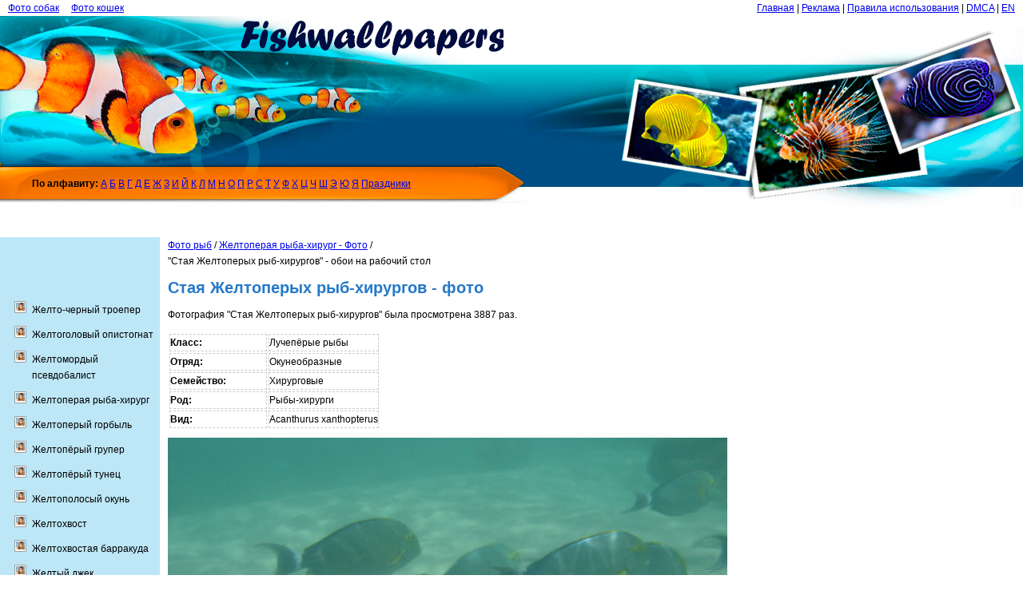

--- FILE ---
content_type: text/html; charset=UTF-8
request_url: http://ru.fishwallpapers.com/yellowfin-surgeonfish/a-flock-of-yellowfin-surgeonfish-photo.html
body_size: 4823
content:
<!DOCTYPE html>
<html xmlns="http://www.w3.org/1999/xhtml" xml:lang="ru" lang="ru"><head>
<meta http-equiv="Content-type" content="text/html; charset=UTF-8">
<title>Стая Желтоперых рыб-хирургов - фото и обои. Красивая картинка "Стая Желтоперых рыб-хирургов" на рабочий стол</title>
	<meta name="viewport" content="width=device-width, initial-scale=1">
<meta name="description" content="Обои для рабочего стола &quot;Стая Желтоперых рыб-хирургов&quot; - фото в высоком разрешении!">
<meta name="keywords" content="Стая Желтоперых рыб-хирургов, обои, фото">
    <meta property="og:title" content="Стая Желтоперых рыб-хирургов фото">
    <meta property="og:type" content="website">
    <meta property="og:url" content="http://www.fishwallpapers.com/yellowfin-surgeonfish/970/">
    <meta property="og:image" content="http://www.fishwallpapers.com/wallpapers/a-flock-of-yellowfin-surgeonfish-photo.jpg">
    <meta property="og:site_name" content="Фото рыб">
<link rel="stylesheet" href="http://www.fishwallpapers.com/content/css/style.css?ver=1.1.1" type="text/css" media="screen">
<link type="image/x-icon" rel="shortcut icon" href="/content/images/favicon.ico">
<script type="text/javascript">if (window!= window.top) top.location.href = location.href;</script>
<script>
<script>
  (function(i,s,o,g,r,a,m){i['GoogleAnalyticsObject']=r;i[r]=i[r]||function(){
  (i[r].q=i[r].q||[]).push(arguments)},i[r].l=1*new Date();a=s.createElement(o),
  m=s.getElementsByTagName(o)[0];a.async=1;a.src=g;m.parentNode.insertBefore(a,m)
  })(window,document,'script','//www.google-analytics.com/analytics.js','ga');

  ga('create', 'UA-33590113-8', 'fishwallpapers.com');
  ga('send', 'pageview');

</script>

<meta name="google-site-verification" content="XsTY6MctlK3aLD-yiJjKOuCaihs0E0RuNeMx0VBkpJQ">
<meta name="author" content="">
</head>
<body>

<div id="fb-root"></div><script>(function(d, s, id) { var js, fjs = d.getElementsByTagName(s)[0]; if (d.getElementById(id)) return; js = d.createElement(s); js.id = id; js.src = "//connect.facebook.net/ru_RU/sdk.js#xfbml=1&appId=680603391975237&version=v2.0"; fjs.parentNode.insertBefore(js, fjs); }(document, 'script', 'facebook-jssdk'));</script>

<div class="navigation">
	<div class="menu">
		<div class="top-menu-wrap">
			<div class="top-menu">
						<a href="/">Главная</a>
				<span class="line"> | </span>
				<a href="/advertise.html">Реклама</a>
				<span class="line"> | </span>
				<a href="/terms.html">Правила использования</a>
				<span class="line"> | </span>
				<a href="/dmca.html">DMCA</a>
				<span class="line"> | </span>
									<a href="http://www.fishwallpapers.com/">EN</a>
							</div>
		</div>

		<div style="float: left">
							<a href="http://ru.dogwallpapers.net/" target="_blank">Фото собак</a>
						<span class="line">&nbsp;&nbsp;&nbsp;</span>
							<a href="http://ru.catswallpapers.net/" target="_blank">Фото кошек</a>
					</div>
		<span class="mobile-menu-close"></span>
	</div>

	<div class="menu-overlay"></div>
	<div class="menu-toggle">
		<span></span>
		<span></span>
		<span></span>
	</div>
</div>


<script>
	document.querySelector('.navigation .menu-toggle').addEventListener('click',function (){
		document.querySelector('.navigation').classList.add('open');
	});

	document.querySelector('.mobile-menu-close, .menu-overlay').addEventListener('click',function (){
		document.querySelector('.navigation').classList.remove('open');
	});
</script>

<div class="top-clear" style="clear: both"></div>
	<table  class="global-table top-table table-def w-100">
		<tr>
			<td><a href="http://ru.fishwallpapers.com/" class="logo"></a></td>
			<td class="hide-mobile"></td>
			<td class="right-image">&nbsp;</td>
		</tr><tr>
<td colspan="3" class="main-top va-t">
	<table class="table-def" style="margin-top: 0; width: 800px; max-width: 100%">
		<tr>
			<td class="top-p">
			
		<div class="letters">
			<b>По алфавиту:</b>


							<a href="http://ru.fishwallpapers.com/letter/0/">А</a>
							<a href="http://ru.fishwallpapers.com/letter/1/">Б</a>
							<a href="http://ru.fishwallpapers.com/letter/2/">В</a>
							<a href="http://ru.fishwallpapers.com/letter/3/">Г</a>
							<a href="http://ru.fishwallpapers.com/letter/4/">Д</a>
							<a href="http://ru.fishwallpapers.com/letter/5/">Е</a>
							<a href="http://ru.fishwallpapers.com/letter/6/">Ж</a>
							<a href="http://ru.fishwallpapers.com/letter/7/">З</a>
							<a href="http://ru.fishwallpapers.com/letter/8/">И</a>
							<a href="http://ru.fishwallpapers.com/letter/9/">Й</a>
							<a href="http://ru.fishwallpapers.com/letter/10/">К</a>
							<a href="http://ru.fishwallpapers.com/letter/11/">Л</a>
							<a href="http://ru.fishwallpapers.com/letter/12/">М</a>
							<a href="http://ru.fishwallpapers.com/letter/13/">Н</a>
							<a href="http://ru.fishwallpapers.com/letter/14/">О</a>
							<a href="http://ru.fishwallpapers.com/letter/15/">П</a>
							<a href="http://ru.fishwallpapers.com/letter/16/">Р</a>
							<a href="http://ru.fishwallpapers.com/letter/17/">С</a>
							<a href="http://ru.fishwallpapers.com/letter/18/">Т</a>
							<a href="http://ru.fishwallpapers.com/letter/19/">У</a>
							<a href="http://ru.fishwallpapers.com/letter/20/">Ф</a>
							<a href="http://ru.fishwallpapers.com/letter/21/">Х</a>
							<a href="http://ru.fishwallpapers.com/letter/22/">Ц</a>
							<a href="http://ru.fishwallpapers.com/letter/23/">Ч</a>
							<a href="http://ru.fishwallpapers.com/letter/24/">Ш</a>
							<a href="http://ru.fishwallpapers.com/letter/25/">Э</a>
							<a href="http://ru.fishwallpapers.com/letter/26/">Ю</a>
							<a href="http://ru.fishwallpapers.com/letter/27/">Я</a>
			                            <a href="http://ru.fishwallpapers.com/holiday/">Праздники</a>
                
		</div>
			
			
			</td>
			<td class="top-p-end">&nbsp;</td>
		</tr>
	</table>
</td>
</tr><tr>
	<td colspan="3" class="main-list">
		<table class="table-def">
			<tr>
				<td></td>
				<td rowspan="3" class="td-right va-t">


<div style="float: left; margin-bottom:10px; width: 440px">
                    <a href="http://ru.fishwallpapers.com/">Фото рыб</a> / <a href="http://ru.fishwallpapers.com/yellowfin-surgeonfish/">Желтоперая рыба-хирург  - Фото</a> / <br>"Стая Желтоперых рыб-хирургов" - обои на рабочий стол
                    <h1>Стая Желтоперых рыб-хирургов - фото</h1>
                                        <p>Фотография "Стая Желтоперых рыб-хирургов" была просмотрена 3887 раз.</p>

                    <div class="dog_wallpep">
                    <table>
                    	                    	<tr>
                    	    <td class="first"><b>Класс:</b></td>
                    	    <td>Лучепёрые рыбы</td>
                    	</tr>
                    	                    	                    	<tr>
                    	    <td class="first"><b>Отряд:</b></td>
                    	    <td>Окунеобразные</td>
                    	</tr>
                    	                    	                    	<tr>
                    	    <td class="first"><b>Семейство:</b></td>
                    	    <td>Хирурговые</td>
                    	</tr>
                    	                    	                    	<tr>
                    	    <td class="first"><b>Род:</b></td>
                    	    <td>Рыбы-хирурги</td>
                    	</tr>
                    	                    	                    	<tr>
                    	    <td class="first"><b>Вид:</b></td>
                    	    <td>Acanthurus xanthopterus</td>
                    	</tr>
                    	                    </table>
                                        </div>
</div>

					<div style="clear:both"></div>

                    <div class="wallpaper">
						<a href="http://ru.fishwallpapers.com/wallpapers/a-flock-of-yellowfin-surgeonfish-photo.jpg"><img src="http://www.fishwallpapers.com/wallpapers/a-flock-of-yellowfin-surgeonfish-photo.jpg" width="700" height="525" alt="Стая Желтоперых рыб-хирургов фото" title="Стая Желтоперых рыб-хирургов фото" id="mainImage"></a>
					</div>

					<div style="clear:both"></div>

					<div>
						<br>

						<div>
							<table class="table-def" style="width: 400px; max-width: 100%;">
							<tr>
							<td>Добавить фото Стая Желтоперых рыб-хирургов в свой блог:<form><input value="&lt;a href=&quot;http://ru.fishwallpapers.com/yellowfin-surgeonfish/a-flock-of-yellowfin-surgeonfish-photo.html&quot;&gt;&lt;img src=&quot;http://www.fishwallpapers.com/wallpapers/a-flock-of-yellowfin-surgeonfish-photo.jpg&quot; alt=&quot;Стая Желтоперых рыб-хирургов&quot; /&gt;&lt;/a&gt;&lt;a href=&quot;http://ru.fishwallpapers.com/&quot;&gt;Фото рыб&lt;/a&gt;" onclick="javascript:this.form.code.focus();this.form.code.select();" name="code" style="width: 300px;"></form><br>
							или на форум:<br>
							<form action="#"><input value="[URL=&quot;http://ru.fishwallpapers.com/yellowfin-surgeonfish/a-flock-of-yellowfin-surgeonfish-photo.html&quot;][IMG]http://www.fishwallpapers.com/wallpapers/a-flock-of-yellowfin-surgeonfish-photo.jpg[/IMG][/URL][URL=&quot;http://ru.fishwallpapers.com/&quot;]Фото рыб[/URL]" onclick="javascript:this.form.code.focus();this.form.code.select();" name="code" style="width: 300px;"></form></td>
							<td><div class="fb-like" data-href="http://www.fishwallpapers.com/" data-send="true" data-width="300" data-show-faces="true" data-font="verdana"></div></td>
							</tr>
							</table>
						</div>

						<br><br>
						<div class="addthis_toolbox addthis_default_style addthis_32x32_style">
						<a class="addthis_button_preferred_1"></a>
						<a class="addthis_button_preferred_2"></a>
						<a class="addthis_button_preferred_3"></a>
						<a class="addthis_button_preferred_4"></a>
						<a class="addthis_button_compact"></a>
						<a class="addthis_counter addthis_bubble_style"></a>
						</div>
						<script type="text/javascript">var addthis_config = {"data_track_clickback":true};</script>
						<script type="text/javascript" src="http://s7.addthis.com/js/250/addthis_widget.js#pubid=ra-4d9d8f9f4735dbea"></script>
						
					</div>

										<br><br>
					    <strong>Лучшие Стая Желтоперых рыб-хирургов - обои на ваш рабочий стол</strong>
					<div class="wallpaper-list-div" style="height: 240px">
							<ul class="wallpaper-list-ul">
								<li><a href="http://ru.fishwallpapers.com/yellowfin-surgeonfish/yellowfin-surgeonfish-watching-at-you-photo.html"><img src="http://www.fishwallpapers.com/wallpapers/yellowfin-surgeonfish-watching-at-you-photo-150.jpg" alt="Желтоперая рыба-хирург смотрит на вас"></a><br><a href="http://ru.fishwallpapers.com/yellowfin-surgeonfish/yellowfin-surgeonfish-watching-at-you-photo.html">Желтоперая рыба-хирург смотрит на вас</a></li><li><a href="http://ru.fishwallpapers.com/yellowfin-surgeonfish/nice-yellowfin-surgeonfish-photo.html"><img src="http://www.fishwallpapers.com/wallpapers/nice-yellowfin-surgeonfish-photo-150.jpg" alt="Милая Желтоперая рыба-хирург"></a><br><a href="http://ru.fishwallpapers.com/yellowfin-surgeonfish/nice-yellowfin-surgeonfish-photo.html">Милая Желтоперая рыба-хирург</a></li><li><a href="http://ru.fishwallpapers.com/yellowfin-surgeonfish/floating-yellowfin-surgeonfish-photo.html"><img src="http://www.fishwallpapers.com/wallpapers/floating-yellowfin-surgeonfish-photo-150.jpg" alt="Желтоперая рыба-хирург плавает"></a><br><a href="http://ru.fishwallpapers.com/yellowfin-surgeonfish/floating-yellowfin-surgeonfish-photo.html">Желтоперая рыба-хирург плавает</a></li><li><a href="http://ru.fishwallpapers.com/yellowfin-surgeonfish/bonny-yellowfin-surgeonfish-photo.html"><img src="http://www.fishwallpapers.com/wallpapers/bonny-yellowfin-surgeonfish-photo-150.jpg" alt="Красивая Желтоперая рыба-хирург"></a><br><a href="http://ru.fishwallpapers.com/yellowfin-surgeonfish/bonny-yellowfin-surgeonfish-photo.html">Красивая Желтоперая рыба-хирург</a></li><li><a href="http://ru.fishwallpapers.com/yellowfin-surgeonfish/yellowfin-surgeonfish-side-view-photo.html"><img src="http://www.fishwallpapers.com/wallpapers/yellowfin-surgeonfish-side-view-photo-150.jpg" alt="Желтоперая рыба-хирург вид сбоку"></a><br><a href="http://ru.fishwallpapers.com/yellowfin-surgeonfish/yellowfin-surgeonfish-side-view-photo.html">Желтоперая рыба-хирург вид сбоку</a></li><li><a href="http://ru.fishwallpapers.com/yellowfin-surgeonfish/traveling-yellowfin-surgeonfish-photo.html"><img src="http://www.fishwallpapers.com/wallpapers/traveling-yellowfin-surgeonfish-photo-150.jpg" alt="Путешествующая Желтоперая рыба-хирург"></a><br><a href="http://ru.fishwallpapers.com/yellowfin-surgeonfish/traveling-yellowfin-surgeonfish-photo.html">Путешествующая Желтоперая рыба-хирург</a></li>
							</ul>
						</div>
					
					<div class="fb-comments" data-href="https://www.facebook.com/pages/FishWallpapers/1433905213529184/yellowfin-surgeonfish/a-flock-of-yellowfin-surgeonfish-photo.html" data-num-posts="5" data-width="470"></div>

                                            EN: <a href="http://www.fishwallpapers.com/yellowfin-surgeonfish/a-flock-of-yellowfin-surgeonfish-photo.html">A flock of Yellowfin surgeonfish</a>
                    
				</td>
			</tr>
			
<tr>
	<td class="left-menu va-t">
<div class="left_fb_widjet">

<script>(function(d, s, id) { var js, fjs = d.getElementsByTagName(s)[0]; if (d.getElementById(id)) return; js = d.createElement(s); js.id = id; js.src = "//connect.facebook.net/ru_RU/sdk.js#xfbml=1&appId=680603391975237&version=v2.0"; fjs.parentNode.insertBefore(js, fjs); }(document, 'script', 'facebook-jssdk'));</script>
<div class="fb-like-box" data-href="https://www.facebook.com/pages/FishWallpapers/1433905213529184" data-width="200" data-height="260" data-show-faces="true" data-stream="false" data-border-color="524F44" data-header="false"></div>

<br><br>

</div>
		<ul class="menu">
							<li><a href="http://ru.fishwallpapers.com/yellow-and-black-triplefin/">Желто-черный троепер</a></li>
							<li><a href="http://ru.fishwallpapers.com/yellowhead-jawfish/">Желтоголовый опистогнат</a></li>
							<li><a href="http://ru.fishwallpapers.com/yellowmargin-triggerfish/">Желтомордый псевдобалист</a></li>
							<li><a href="http://ru.fishwallpapers.com/yellowfin-surgeonfish/" class="active">Желтоперая рыба-хирург </a></li>
							<li><a href="http://ru.fishwallpapers.com/yellowfin-croaker/">Желтоперый горбыль </a></li>
							<li><a href="http://ru.fishwallpapers.com/yellowfin-grouper/">Желтопёрый групер</a></li>
							<li><a href="http://ru.fishwallpapers.com/yellowfin-tuna/">Желтопёрый тунец</a></li>
							<li><a href="http://ru.fishwallpapers.com/yellowbanded-perch/">Желтополосый окунь</a></li>
							<li><a href="http://ru.fishwallpapers.com/buri/">Желтохвост</a></li>
							<li><a href="http://ru.fishwallpapers.com/yellowtail-barracuda/">Желтохвостая барракуда</a></li>
							<li><a href="http://ru.fishwallpapers.com/yellow-jack/">Желтый джек</a></li>
							<li><a href="http://ru.fishwallpapers.com/yellow-weaver/">Желтый дракончик</a></li>
							<li><a href="http://ru.fishwallpapers.com/yellow-bass/">Желтый окунь </a></li>
							<li><a href="http://ru.fishwallpapers.com/yellow-perch/">Жёлтый окунь</a></li>
							<li><a href="http://ru.fishwallpapers.com/pearlfish/">Жемчужная рыба</a></li>
							<li><a href="http://ru.fishwallpapers.com/pearleye/">Жемчужноглазая рыба</a></li>
							<li><a href="http://ru.fishwallpapers.com/pearl-danio/">Жемчужный данио</a></li>
							<li><a href="http://ru.fishwallpapers.com/pearl-perch/">Жемчужный окунь</a></li>
							<li><a href="http://ru.fishwallpapers.com/dhufish/">Жемчужный окунь</a></li>
							<li><a href="http://ru.fishwallpapers.com/swallower/">Живоглот</a></li>
							<li><a href="http://ru.fishwallpapers.com/livebearer/">Живородящие аквариумные рыбки</a></li>
					</ul>
	</td>
</tr>		</table>			</td>
		</tr>
		<tr>
			<td colspan="3" class="other-star">
				
				<ul class="wallpaper-list-ul-footer">
	<li><a href="http://ru.fishwallpapers.com/yellowfin-grouper/nice-yellowfin-grouper-photo.html"><img src="http://ru.fishwallpapers.com/wallpapers/nice-yellowfin-grouper-photo-150.jpg" alt="Милый Желтоперый групер"></a><br><a href="http://ru.fishwallpapers.com/yellowfin-grouper/nice-yellowfin-grouper-photo.html">Милый Желтоперый групер</a></li><li><a href="http://ru.fishwallpapers.com/worm-eel/worm-eel-on-the-sand-photo.html"><img src="http://ru.fishwallpapers.com/wallpapers/worm-eel-on-the-sand-photo-150.jpeg" alt=""></a><br><a href="http://ru.fishwallpapers.com/worm-eel/worm-eel-on-the-sand-photo.html"></a></li><li><a href="http://ru.fishwallpapers.com/sillago/sillago-fish-photo.html"><img src="http://ru.fishwallpapers.com/wallpapers/sillago-fish-photo-150.jpg" alt="Силлага "></a><br><a href="http://ru.fishwallpapers.com/sillago/sillago-fish-photo.html">Силлага </a></li><li><a href="http://ru.fishwallpapers.com/lanternfish/lanternfish-pic.html"><img src="http://ru.fishwallpapers.com/wallpapers/lanternfish-pic-150.jpg" alt="Микрофовая рыба"></a><br><a href="http://ru.fishwallpapers.com/lanternfish/lanternfish-pic.html">Микрофовая рыба</a></li><li><a href="http://ru.fishwallpapers.com/upside-down-catfish/cute-upside-down-catfishs-photo.html"><img src="http://ru.fishwallpapers.com/wallpapers/cute-upside-down-catfishs-photo-150.jpg" alt="Симпатичные синодонтис-перевертыши"></a><br><a href="http://ru.fishwallpapers.com/upside-down-catfish/cute-upside-down-catfishs-photo.html">Симпатичные синодонтис-перевертыши</a></li><li><a href="http://ru.fishwallpapers.com/mandarin-fish/mandarin-fish-pic.html"><img src="http://ru.fishwallpapers.com/wallpapers/mandarin-fish-pic-150.jpg" alt="Мандариновая рыба"></a><br><a href="http://ru.fishwallpapers.com/mandarin-fish/mandarin-fish-pic.html">Мандариновая рыба</a></li><li><a href="http://ru.fishwallpapers.com/yellowhead-jawfish/yellowhead-jawfish-fish-photo.html"><img src="http://ru.fishwallpapers.com/wallpapers/yellowhead-jawfish-fish-photo-150.jpg" alt="Желтоголовый широкорот"></a><br><a href="http://ru.fishwallpapers.com/yellowhead-jawfish/yellowhead-jawfish-fish-photo.html">Желтоголовый широкорот</a></li>
</ul>			</td>
		</tr>

		<tr>
			<td colspan="3" class="footer">
				<div class="copyright">&copy; "Fish Wallpapers" 2014 - Все права защищены. Копирование материалов и изображений - только с разрешения редакции сайта <a href="http://ru.fishwallpapers.com/">Фото рыб</a>.  
                
                <a href=""></a><br>
				<a href="/" style="margin-left: 0;">Главная</a> | <a href="/advertise.html">Реклама</a> | <a href="/terms.html">Правила использования</a> | <a href="/dmca.html">DMCA</a>
				</div>
			</td>
		</tr>
	</table>
<script defer src="https://static.cloudflareinsights.com/beacon.min.js/vcd15cbe7772f49c399c6a5babf22c1241717689176015" integrity="sha512-ZpsOmlRQV6y907TI0dKBHq9Md29nnaEIPlkf84rnaERnq6zvWvPUqr2ft8M1aS28oN72PdrCzSjY4U6VaAw1EQ==" data-cf-beacon='{"version":"2024.11.0","token":"974571f70b164868b393dd6885262933","r":1,"server_timing":{"name":{"cfCacheStatus":true,"cfEdge":true,"cfExtPri":true,"cfL4":true,"cfOrigin":true,"cfSpeedBrain":true},"location_startswith":null}}' crossorigin="anonymous"></script>
</body></html>